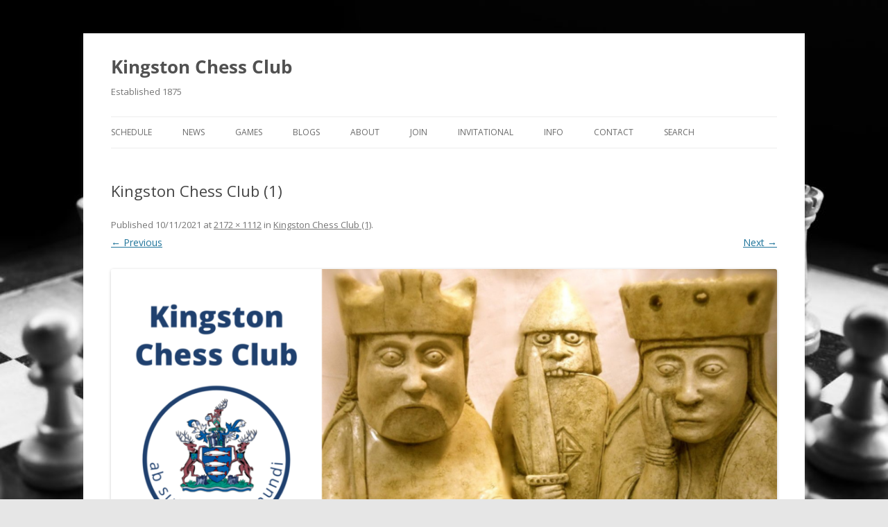

--- FILE ---
content_type: text/html; charset=UTF-8
request_url: https://kingstonchess.com/kingston-chess-club-1/
body_size: 13658
content:
<!DOCTYPE html>
<html lang="en-GB">
<head>
<meta charset="UTF-8" />
<meta name="viewport" content="width=device-width, initial-scale=1.0" />
<title>Kingston Chess Club (1) | Kingston Chess Club</title>
<link rel="profile" href="https://gmpg.org/xfn/11" />
<link rel="pingback" href="https://kingstonchess.com/xmlrpc.php">
<meta name='robots' content='max-image-preview:large' />
<link rel='dns-prefetch' href='//www.googletagmanager.com' />
<link rel='dns-prefetch' href='//fonts.googleapis.com' />
<link rel="alternate" type="application/rss+xml" title="Kingston Chess Club &raquo; Feed" href="https://kingstonchess.com/feed/" />
<link rel="alternate" type="application/rss+xml" title="Kingston Chess Club &raquo; Comments Feed" href="https://kingstonchess.com/comments/feed/" />
<link rel="alternate" type="text/calendar" title="Kingston Chess Club &raquo; iCal Feed" href="https://kingstonchess.com/events/?ical=1" />
<script type="text/javascript" id="wpp-js" src="https://kingstonchess.com/wp-content/plugins/wordpress-popular-posts/assets/js/wpp.min.js?ver=7.3.6" data-sampling="0" data-sampling-rate="100" data-api-url="https://kingstonchess.com/wp-json/wordpress-popular-posts" data-post-id="994" data-token="b19a75fc46" data-lang="0" data-debug="0"></script>
<link rel="alternate" type="application/rss+xml" title="Kingston Chess Club &raquo; Kingston Chess Club (1) Comments Feed" href="https://kingstonchess.com/feed/?attachment_id=994" />
<link rel="alternate" title="oEmbed (JSON)" type="application/json+oembed" href="https://kingstonchess.com/wp-json/oembed/1.0/embed?url=https%3A%2F%2Fkingstonchess.com%2Fkingston-chess-club-1%2F" />
<link rel="alternate" title="oEmbed (XML)" type="text/xml+oembed" href="https://kingstonchess.com/wp-json/oembed/1.0/embed?url=https%3A%2F%2Fkingstonchess.com%2Fkingston-chess-club-1%2F&#038;format=xml" />
<style id='wp-img-auto-sizes-contain-inline-css' type='text/css'>
img:is([sizes=auto i],[sizes^="auto," i]){contain-intrinsic-size:3000px 1500px}
/*# sourceURL=wp-img-auto-sizes-contain-inline-css */
</style>
<style id='wp-emoji-styles-inline-css' type='text/css'>

	img.wp-smiley, img.emoji {
		display: inline !important;
		border: none !important;
		box-shadow: none !important;
		height: 1em !important;
		width: 1em !important;
		margin: 0 0.07em !important;
		vertical-align: -0.1em !important;
		background: none !important;
		padding: 0 !important;
	}
/*# sourceURL=wp-emoji-styles-inline-css */
</style>
<link rel='stylesheet' id='wp-block-library-css' href='https://kingstonchess.com/wp-includes/css/dist/block-library/style.min.css?ver=6.9' type='text/css' media='all' />
<style id='wp-block-library-theme-inline-css' type='text/css'>
.wp-block-audio :where(figcaption){color:#555;font-size:13px;text-align:center}.is-dark-theme .wp-block-audio :where(figcaption){color:#ffffffa6}.wp-block-audio{margin:0 0 1em}.wp-block-code{border:1px solid #ccc;border-radius:4px;font-family:Menlo,Consolas,monaco,monospace;padding:.8em 1em}.wp-block-embed :where(figcaption){color:#555;font-size:13px;text-align:center}.is-dark-theme .wp-block-embed :where(figcaption){color:#ffffffa6}.wp-block-embed{margin:0 0 1em}.blocks-gallery-caption{color:#555;font-size:13px;text-align:center}.is-dark-theme .blocks-gallery-caption{color:#ffffffa6}:root :where(.wp-block-image figcaption){color:#555;font-size:13px;text-align:center}.is-dark-theme :root :where(.wp-block-image figcaption){color:#ffffffa6}.wp-block-image{margin:0 0 1em}.wp-block-pullquote{border-bottom:4px solid;border-top:4px solid;color:currentColor;margin-bottom:1.75em}.wp-block-pullquote :where(cite),.wp-block-pullquote :where(footer),.wp-block-pullquote__citation{color:currentColor;font-size:.8125em;font-style:normal;text-transform:uppercase}.wp-block-quote{border-left:.25em solid;margin:0 0 1.75em;padding-left:1em}.wp-block-quote cite,.wp-block-quote footer{color:currentColor;font-size:.8125em;font-style:normal;position:relative}.wp-block-quote:where(.has-text-align-right){border-left:none;border-right:.25em solid;padding-left:0;padding-right:1em}.wp-block-quote:where(.has-text-align-center){border:none;padding-left:0}.wp-block-quote.is-large,.wp-block-quote.is-style-large,.wp-block-quote:where(.is-style-plain){border:none}.wp-block-search .wp-block-search__label{font-weight:700}.wp-block-search__button{border:1px solid #ccc;padding:.375em .625em}:where(.wp-block-group.has-background){padding:1.25em 2.375em}.wp-block-separator.has-css-opacity{opacity:.4}.wp-block-separator{border:none;border-bottom:2px solid;margin-left:auto;margin-right:auto}.wp-block-separator.has-alpha-channel-opacity{opacity:1}.wp-block-separator:not(.is-style-wide):not(.is-style-dots){width:100px}.wp-block-separator.has-background:not(.is-style-dots){border-bottom:none;height:1px}.wp-block-separator.has-background:not(.is-style-wide):not(.is-style-dots){height:2px}.wp-block-table{margin:0 0 1em}.wp-block-table td,.wp-block-table th{word-break:normal}.wp-block-table :where(figcaption){color:#555;font-size:13px;text-align:center}.is-dark-theme .wp-block-table :where(figcaption){color:#ffffffa6}.wp-block-video :where(figcaption){color:#555;font-size:13px;text-align:center}.is-dark-theme .wp-block-video :where(figcaption){color:#ffffffa6}.wp-block-video{margin:0 0 1em}:root :where(.wp-block-template-part.has-background){margin-bottom:0;margin-top:0;padding:1.25em 2.375em}
/*# sourceURL=/wp-includes/css/dist/block-library/theme.min.css */
</style>
<style id='classic-theme-styles-inline-css' type='text/css'>
/*! This file is auto-generated */
.wp-block-button__link{color:#fff;background-color:#32373c;border-radius:9999px;box-shadow:none;text-decoration:none;padding:calc(.667em + 2px) calc(1.333em + 2px);font-size:1.125em}.wp-block-file__button{background:#32373c;color:#fff;text-decoration:none}
/*# sourceURL=/wp-includes/css/classic-themes.min.css */
</style>
<style id='pdfemb-pdf-embedder-viewer-style-inline-css' type='text/css'>
.wp-block-pdfemb-pdf-embedder-viewer{max-width:none}

/*# sourceURL=https://kingstonchess.com/wp-content/plugins/pdf-embedder/block/build/style-index.css */
</style>
<link rel='stylesheet' id='mpp_gutenberg-css' href='https://kingstonchess.com/wp-content/plugins/metronet-profile-picture/dist/blocks.style.build.css?ver=2.6.3' type='text/css' media='all' />
<style id='global-styles-inline-css' type='text/css'>
:root{--wp--preset--aspect-ratio--square: 1;--wp--preset--aspect-ratio--4-3: 4/3;--wp--preset--aspect-ratio--3-4: 3/4;--wp--preset--aspect-ratio--3-2: 3/2;--wp--preset--aspect-ratio--2-3: 2/3;--wp--preset--aspect-ratio--16-9: 16/9;--wp--preset--aspect-ratio--9-16: 9/16;--wp--preset--color--black: #000000;--wp--preset--color--cyan-bluish-gray: #abb8c3;--wp--preset--color--white: #fff;--wp--preset--color--pale-pink: #f78da7;--wp--preset--color--vivid-red: #cf2e2e;--wp--preset--color--luminous-vivid-orange: #ff6900;--wp--preset--color--luminous-vivid-amber: #fcb900;--wp--preset--color--light-green-cyan: #7bdcb5;--wp--preset--color--vivid-green-cyan: #00d084;--wp--preset--color--pale-cyan-blue: #8ed1fc;--wp--preset--color--vivid-cyan-blue: #0693e3;--wp--preset--color--vivid-purple: #9b51e0;--wp--preset--color--blue: #21759b;--wp--preset--color--dark-gray: #444;--wp--preset--color--medium-gray: #9f9f9f;--wp--preset--color--light-gray: #e6e6e6;--wp--preset--gradient--vivid-cyan-blue-to-vivid-purple: linear-gradient(135deg,rgb(6,147,227) 0%,rgb(155,81,224) 100%);--wp--preset--gradient--light-green-cyan-to-vivid-green-cyan: linear-gradient(135deg,rgb(122,220,180) 0%,rgb(0,208,130) 100%);--wp--preset--gradient--luminous-vivid-amber-to-luminous-vivid-orange: linear-gradient(135deg,rgb(252,185,0) 0%,rgb(255,105,0) 100%);--wp--preset--gradient--luminous-vivid-orange-to-vivid-red: linear-gradient(135deg,rgb(255,105,0) 0%,rgb(207,46,46) 100%);--wp--preset--gradient--very-light-gray-to-cyan-bluish-gray: linear-gradient(135deg,rgb(238,238,238) 0%,rgb(169,184,195) 100%);--wp--preset--gradient--cool-to-warm-spectrum: linear-gradient(135deg,rgb(74,234,220) 0%,rgb(151,120,209) 20%,rgb(207,42,186) 40%,rgb(238,44,130) 60%,rgb(251,105,98) 80%,rgb(254,248,76) 100%);--wp--preset--gradient--blush-light-purple: linear-gradient(135deg,rgb(255,206,236) 0%,rgb(152,150,240) 100%);--wp--preset--gradient--blush-bordeaux: linear-gradient(135deg,rgb(254,205,165) 0%,rgb(254,45,45) 50%,rgb(107,0,62) 100%);--wp--preset--gradient--luminous-dusk: linear-gradient(135deg,rgb(255,203,112) 0%,rgb(199,81,192) 50%,rgb(65,88,208) 100%);--wp--preset--gradient--pale-ocean: linear-gradient(135deg,rgb(255,245,203) 0%,rgb(182,227,212) 50%,rgb(51,167,181) 100%);--wp--preset--gradient--electric-grass: linear-gradient(135deg,rgb(202,248,128) 0%,rgb(113,206,126) 100%);--wp--preset--gradient--midnight: linear-gradient(135deg,rgb(2,3,129) 0%,rgb(40,116,252) 100%);--wp--preset--font-size--small: 13px;--wp--preset--font-size--medium: 20px;--wp--preset--font-size--large: 36px;--wp--preset--font-size--x-large: 42px;--wp--preset--spacing--20: 0.44rem;--wp--preset--spacing--30: 0.67rem;--wp--preset--spacing--40: 1rem;--wp--preset--spacing--50: 1.5rem;--wp--preset--spacing--60: 2.25rem;--wp--preset--spacing--70: 3.38rem;--wp--preset--spacing--80: 5.06rem;--wp--preset--shadow--natural: 6px 6px 9px rgba(0, 0, 0, 0.2);--wp--preset--shadow--deep: 12px 12px 50px rgba(0, 0, 0, 0.4);--wp--preset--shadow--sharp: 6px 6px 0px rgba(0, 0, 0, 0.2);--wp--preset--shadow--outlined: 6px 6px 0px -3px rgb(255, 255, 255), 6px 6px rgb(0, 0, 0);--wp--preset--shadow--crisp: 6px 6px 0px rgb(0, 0, 0);}:where(.is-layout-flex){gap: 0.5em;}:where(.is-layout-grid){gap: 0.5em;}body .is-layout-flex{display: flex;}.is-layout-flex{flex-wrap: wrap;align-items: center;}.is-layout-flex > :is(*, div){margin: 0;}body .is-layout-grid{display: grid;}.is-layout-grid > :is(*, div){margin: 0;}:where(.wp-block-columns.is-layout-flex){gap: 2em;}:where(.wp-block-columns.is-layout-grid){gap: 2em;}:where(.wp-block-post-template.is-layout-flex){gap: 1.25em;}:where(.wp-block-post-template.is-layout-grid){gap: 1.25em;}.has-black-color{color: var(--wp--preset--color--black) !important;}.has-cyan-bluish-gray-color{color: var(--wp--preset--color--cyan-bluish-gray) !important;}.has-white-color{color: var(--wp--preset--color--white) !important;}.has-pale-pink-color{color: var(--wp--preset--color--pale-pink) !important;}.has-vivid-red-color{color: var(--wp--preset--color--vivid-red) !important;}.has-luminous-vivid-orange-color{color: var(--wp--preset--color--luminous-vivid-orange) !important;}.has-luminous-vivid-amber-color{color: var(--wp--preset--color--luminous-vivid-amber) !important;}.has-light-green-cyan-color{color: var(--wp--preset--color--light-green-cyan) !important;}.has-vivid-green-cyan-color{color: var(--wp--preset--color--vivid-green-cyan) !important;}.has-pale-cyan-blue-color{color: var(--wp--preset--color--pale-cyan-blue) !important;}.has-vivid-cyan-blue-color{color: var(--wp--preset--color--vivid-cyan-blue) !important;}.has-vivid-purple-color{color: var(--wp--preset--color--vivid-purple) !important;}.has-black-background-color{background-color: var(--wp--preset--color--black) !important;}.has-cyan-bluish-gray-background-color{background-color: var(--wp--preset--color--cyan-bluish-gray) !important;}.has-white-background-color{background-color: var(--wp--preset--color--white) !important;}.has-pale-pink-background-color{background-color: var(--wp--preset--color--pale-pink) !important;}.has-vivid-red-background-color{background-color: var(--wp--preset--color--vivid-red) !important;}.has-luminous-vivid-orange-background-color{background-color: var(--wp--preset--color--luminous-vivid-orange) !important;}.has-luminous-vivid-amber-background-color{background-color: var(--wp--preset--color--luminous-vivid-amber) !important;}.has-light-green-cyan-background-color{background-color: var(--wp--preset--color--light-green-cyan) !important;}.has-vivid-green-cyan-background-color{background-color: var(--wp--preset--color--vivid-green-cyan) !important;}.has-pale-cyan-blue-background-color{background-color: var(--wp--preset--color--pale-cyan-blue) !important;}.has-vivid-cyan-blue-background-color{background-color: var(--wp--preset--color--vivid-cyan-blue) !important;}.has-vivid-purple-background-color{background-color: var(--wp--preset--color--vivid-purple) !important;}.has-black-border-color{border-color: var(--wp--preset--color--black) !important;}.has-cyan-bluish-gray-border-color{border-color: var(--wp--preset--color--cyan-bluish-gray) !important;}.has-white-border-color{border-color: var(--wp--preset--color--white) !important;}.has-pale-pink-border-color{border-color: var(--wp--preset--color--pale-pink) !important;}.has-vivid-red-border-color{border-color: var(--wp--preset--color--vivid-red) !important;}.has-luminous-vivid-orange-border-color{border-color: var(--wp--preset--color--luminous-vivid-orange) !important;}.has-luminous-vivid-amber-border-color{border-color: var(--wp--preset--color--luminous-vivid-amber) !important;}.has-light-green-cyan-border-color{border-color: var(--wp--preset--color--light-green-cyan) !important;}.has-vivid-green-cyan-border-color{border-color: var(--wp--preset--color--vivid-green-cyan) !important;}.has-pale-cyan-blue-border-color{border-color: var(--wp--preset--color--pale-cyan-blue) !important;}.has-vivid-cyan-blue-border-color{border-color: var(--wp--preset--color--vivid-cyan-blue) !important;}.has-vivid-purple-border-color{border-color: var(--wp--preset--color--vivid-purple) !important;}.has-vivid-cyan-blue-to-vivid-purple-gradient-background{background: var(--wp--preset--gradient--vivid-cyan-blue-to-vivid-purple) !important;}.has-light-green-cyan-to-vivid-green-cyan-gradient-background{background: var(--wp--preset--gradient--light-green-cyan-to-vivid-green-cyan) !important;}.has-luminous-vivid-amber-to-luminous-vivid-orange-gradient-background{background: var(--wp--preset--gradient--luminous-vivid-amber-to-luminous-vivid-orange) !important;}.has-luminous-vivid-orange-to-vivid-red-gradient-background{background: var(--wp--preset--gradient--luminous-vivid-orange-to-vivid-red) !important;}.has-very-light-gray-to-cyan-bluish-gray-gradient-background{background: var(--wp--preset--gradient--very-light-gray-to-cyan-bluish-gray) !important;}.has-cool-to-warm-spectrum-gradient-background{background: var(--wp--preset--gradient--cool-to-warm-spectrum) !important;}.has-blush-light-purple-gradient-background{background: var(--wp--preset--gradient--blush-light-purple) !important;}.has-blush-bordeaux-gradient-background{background: var(--wp--preset--gradient--blush-bordeaux) !important;}.has-luminous-dusk-gradient-background{background: var(--wp--preset--gradient--luminous-dusk) !important;}.has-pale-ocean-gradient-background{background: var(--wp--preset--gradient--pale-ocean) !important;}.has-electric-grass-gradient-background{background: var(--wp--preset--gradient--electric-grass) !important;}.has-midnight-gradient-background{background: var(--wp--preset--gradient--midnight) !important;}.has-small-font-size{font-size: var(--wp--preset--font-size--small) !important;}.has-medium-font-size{font-size: var(--wp--preset--font-size--medium) !important;}.has-large-font-size{font-size: var(--wp--preset--font-size--large) !important;}.has-x-large-font-size{font-size: var(--wp--preset--font-size--x-large) !important;}
:where(.wp-block-post-template.is-layout-flex){gap: 1.25em;}:where(.wp-block-post-template.is-layout-grid){gap: 1.25em;}
:where(.wp-block-term-template.is-layout-flex){gap: 1.25em;}:where(.wp-block-term-template.is-layout-grid){gap: 1.25em;}
:where(.wp-block-columns.is-layout-flex){gap: 2em;}:where(.wp-block-columns.is-layout-grid){gap: 2em;}
:root :where(.wp-block-pullquote){font-size: 1.5em;line-height: 1.6;}
/*# sourceURL=global-styles-inline-css */
</style>
<link rel='stylesheet' id='english-chess-data-css' href='https://kingstonchess.com/wp-content/plugins/english-chess-data/public/css/echd-league-data-public.css?ver=1.0.3' type='text/css' media='all' />
<link rel='stylesheet' id='tribe-events-v2-single-skeleton-css' href='https://kingstonchess.com/wp-content/plugins/the-events-calendar/build/css/tribe-events-single-skeleton.css?ver=6.15.13' type='text/css' media='all' />
<link rel='stylesheet' id='tribe-events-v2-single-skeleton-full-css' href='https://kingstonchess.com/wp-content/plugins/the-events-calendar/build/css/tribe-events-single-full.css?ver=6.15.13' type='text/css' media='all' />
<link rel='stylesheet' id='tec-events-elementor-widgets-base-styles-css' href='https://kingstonchess.com/wp-content/plugins/the-events-calendar/build/css/integrations/plugins/elementor/widgets/widget-base.css?ver=6.15.13' type='text/css' media='all' />
<link rel='stylesheet' id='wordpress-popular-posts-css-css' href='https://kingstonchess.com/wp-content/plugins/wordpress-popular-posts/assets/css/wpp.css?ver=7.3.6' type='text/css' media='all' />
<link rel='stylesheet' id='twentytwelve-fonts-css' href='https://kingstonchess.com/wp-content/themes/twentytwelve/fonts/font-open-sans.css?ver=20230328' type='text/css' media='all' />
<link rel='stylesheet' id='twentytwelve-style-css' href='https://kingstonchess.com/wp-content/themes/twentytwelve/style.css?ver=20251202' type='text/css' media='all' />
<link rel='stylesheet' id='twentytwelve-block-style-css' href='https://kingstonchess.com/wp-content/themes/twentytwelve/css/blocks.css?ver=20251031' type='text/css' media='all' />
<link rel='stylesheet' id='recent-posts-widget-with-thumbnails-public-style-css' href='https://kingstonchess.com/wp-content/plugins/recent-posts-widget-with-thumbnails/public.css?ver=7.1.1' type='text/css' media='all' />
<link rel='stylesheet' id='tablepress-default-css' href='https://kingstonchess.com/wp-content/tablepress-combined.min.css?ver=22' type='text/css' media='all' />
<link rel='stylesheet' id='mm-compiled-options-mobmenu-css' href='https://kingstonchess.com/wp-content/uploads/dynamic-mobmenu.css?ver=2.8.8-429' type='text/css' media='all' />
<link rel='stylesheet' id='mm-google-webfont-open-sans-css' href='//fonts.googleapis.com/css?family=Open+Sans%3Ainherit%2C100%2C400&#038;subset=latin%2Clatin-ext&#038;ver=6.9' type='text/css' media='all' />
<link rel='stylesheet' id='cssmobmenu-icons-css' href='https://kingstonchess.com/wp-content/plugins/mobile-menu/includes/css/mobmenu-icons.css?ver=6.9' type='text/css' media='all' />
<link rel='stylesheet' id='cssmobmenu-css' href='https://kingstonchess.com/wp-content/plugins/mobile-menu/includes/css/mobmenu.css?ver=2.8.8' type='text/css' media='all' />
<script type="text/javascript" src="https://kingstonchess.com/wp-includes/js/jquery/jquery.min.js?ver=3.7.1" id="jquery-core-js"></script>
<script type="text/javascript" src="https://kingstonchess.com/wp-includes/js/jquery/jquery-migrate.min.js?ver=3.4.1" id="jquery-migrate-js"></script>
<script type="text/javascript" src="https://kingstonchess.com/wp-content/themes/twentytwelve/js/navigation.js?ver=20250303" id="twentytwelve-navigation-js" defer="defer" data-wp-strategy="defer"></script>

<!-- Google tag (gtag.js) snippet added by Site Kit -->
<!-- Google Analytics snippet added by Site Kit -->
<script type="text/javascript" src="https://www.googletagmanager.com/gtag/js?id=GT-KDD8BMSR" id="google_gtagjs-js" async></script>
<script type="text/javascript" id="google_gtagjs-js-after">
/* <![CDATA[ */
window.dataLayer = window.dataLayer || [];function gtag(){dataLayer.push(arguments);}
gtag("set","linker",{"domains":["kingstonchess.com"]});
gtag("js", new Date());
gtag("set", "developer_id.dZTNiMT", true);
gtag("config", "GT-KDD8BMSR", {"googlesitekit_post_type":"attachment"});
//# sourceURL=google_gtagjs-js-after
/* ]]> */
</script>
<script type="text/javascript" src="https://kingstonchess.com/wp-content/plugins/mobile-menu/includes/js/mobmenu.js?ver=2.8.8" id="mobmenujs-js"></script>
<link rel="https://api.w.org/" href="https://kingstonchess.com/wp-json/" /><link rel="alternate" title="JSON" type="application/json" href="https://kingstonchess.com/wp-json/wp/v2/media/994" /><link rel="EditURI" type="application/rsd+xml" title="RSD" href="https://kingstonchess.com/xmlrpc.php?rsd" />
<meta name="generator" content="WordPress 6.9" />
<link rel="canonical" href="https://kingstonchess.com/kingston-chess-club-1/" />
<link rel='shortlink' href='https://kingstonchess.com/?p=994' />
<meta name="generator" content="Site Kit by Google 1.170.0" /><meta name="tec-api-version" content="v1"><meta name="tec-api-origin" content="https://kingstonchess.com"><link rel="alternate" href="https://kingstonchess.com/wp-json/tribe/events/v1/" />            <style id="wpp-loading-animation-styles">@-webkit-keyframes bgslide{from{background-position-x:0}to{background-position-x:-200%}}@keyframes bgslide{from{background-position-x:0}to{background-position-x:-200%}}.wpp-widget-block-placeholder,.wpp-shortcode-placeholder{margin:0 auto;width:60px;height:3px;background:#dd3737;background:linear-gradient(90deg,#dd3737 0%,#571313 10%,#dd3737 100%);background-size:200% auto;border-radius:3px;-webkit-animation:bgslide 1s infinite linear;animation:bgslide 1s infinite linear}</style>
            
<!-- Google AdSense meta tags added by Site Kit -->
<meta name="google-adsense-platform-account" content="ca-host-pub-2644536267352236">
<meta name="google-adsense-platform-domain" content="sitekit.withgoogle.com">
<!-- End Google AdSense meta tags added by Site Kit -->
<meta name="generator" content="Elementor 3.34.3; features: e_font_icon_svg, additional_custom_breakpoints; settings: css_print_method-internal, google_font-enabled, font_display-swap">
			<style>
				.e-con.e-parent:nth-of-type(n+4):not(.e-lazyloaded):not(.e-no-lazyload),
				.e-con.e-parent:nth-of-type(n+4):not(.e-lazyloaded):not(.e-no-lazyload) * {
					background-image: none !important;
				}
				@media screen and (max-height: 1024px) {
					.e-con.e-parent:nth-of-type(n+3):not(.e-lazyloaded):not(.e-no-lazyload),
					.e-con.e-parent:nth-of-type(n+3):not(.e-lazyloaded):not(.e-no-lazyload) * {
						background-image: none !important;
					}
				}
				@media screen and (max-height: 640px) {
					.e-con.e-parent:nth-of-type(n+2):not(.e-lazyloaded):not(.e-no-lazyload),
					.e-con.e-parent:nth-of-type(n+2):not(.e-lazyloaded):not(.e-no-lazyload) * {
						background-image: none !important;
					}
				}
			</style>
			<style type="text/css" id="custom-background-css">
body.custom-background { background-image: url("https://kingstonchess.com/wp-content/uploads/2023/04/felix-mittermeier-nAjil1z3eLk-unsplash-1024x683-1.jpg"); background-position: left top; background-size: cover; background-repeat: no-repeat; background-attachment: fixed; }
</style>
	
<!-- Jetpack Open Graph Tags -->
<meta property="og:type" content="article" />
<meta property="og:title" content="Kingston Chess Club (1)" />
<meta property="og:url" content="https://kingstonchess.com/kingston-chess-club-1/" />
<meta property="og:description" content="Visit the post for more." />
<meta property="article:published_time" content="2021-11-10T12:14:32+00:00" />
<meta property="article:modified_time" content="2021-11-10T12:14:32+00:00" />
<meta property="og:site_name" content="Kingston Chess Club" />
<meta property="og:image" content="https://kingstonchess.com/wp-content/uploads/2021/11/Kingston-Chess-Club-1.png" />
<meta property="og:image:alt" content="" />
<meta property="og:locale" content="en_GB" />
<meta name="twitter:text:title" content="Kingston Chess Club (1)" />
<meta name="twitter:image" content="https://kingstonchess.com/wp-content/uploads/2021/11/Kingston-Chess-Club-1.png?w=640" />
<meta name="twitter:card" content="summary_large_image" />
<meta name="twitter:description" content="Visit the post for more." />

<!-- End Jetpack Open Graph Tags -->
<link rel="icon" href="https://kingstonchess.com/wp-content/uploads/2023/06/cropped-LatinMotto-32x32.png" sizes="32x32" />
<link rel="icon" href="https://kingstonchess.com/wp-content/uploads/2023/06/cropped-LatinMotto-192x192.png" sizes="192x192" />
<link rel="apple-touch-icon" href="https://kingstonchess.com/wp-content/uploads/2023/06/cropped-LatinMotto-180x180.png" />
<meta name="msapplication-TileImage" content="https://kingstonchess.com/wp-content/uploads/2023/06/cropped-LatinMotto-270x270.png" />
		<style type="text/css" id="wp-custom-css">
			@media only screen and (min-width: 200px ) {
	body.category #primary { width: 85% }
	body.category #secondary { display:none; }
}


.category .entry-content, .category footer.entry-meta {
    display: 1;
}

.site-info {
	display:none
}		</style>
		<meta name="traceparent" content="00-9c41f800d9bff54b0000001769451043-9c41f800d9bff54b-01"></head>

<body class="attachment wp-singular attachment-template-default single single-attachment postid-994 attachmentid-994 attachment-png custom-background wp-embed-responsive wp-theme-twentytwelve tribe-no-js custom-font-enabled mob-menu-slideout-over elementor-default elementor-kit-7">
<div id="page" class="hfeed site">
	<a class="screen-reader-text skip-link" href="#content">Skip to content</a>
	<header id="masthead" class="site-header">
		<hgroup>
							<h1 class="site-title"><a href="https://kingstonchess.com/" rel="home" >Kingston Chess Club</a></h1>
								<h2 class="site-description">Established 1875</h2>
					</hgroup>

		<nav id="site-navigation" class="main-navigation">
			<button class="menu-toggle">Menu</button>
			<div class="menu-mobile-menu-container"><ul id="menu-mobile-menu" class="nav-menu"><li id="menu-item-19922" class="menu-item menu-item-type-custom menu-item-object-custom menu-item-19922"><a href="https://kingstonchess.com/events/">Schedule</a></li>
<li id="menu-item-11242" class="menu-item menu-item-type-custom menu-item-object-custom menu-item-has-children menu-item-11242"><a href="#">News</a>
<ul class="sub-menu">
	<li id="menu-item-11243" class="menu-item menu-item-type-post_type menu-item-object-page menu-item-11243"><a href="https://kingstonchess.com/recent-posts-2/">Recent Posts</a></li>
	<li id="menu-item-11244" class="menu-item menu-item-type-custom menu-item-object-custom menu-item-11244"><a href="/category/reports/">Match Reports</a></li>
	<li id="menu-item-16700" class="menu-item menu-item-type-post_type menu-item-object-page menu-item-16700"><a href="https://kingstonchess.com/match-reports/">Match Reports List</a></li>
	<li id="menu-item-15488" class="menu-item menu-item-type-post_type menu-item-object-page menu-item-15488"><a href="https://kingstonchess.com/kingston-chess-club-bulletin/">Bulletins</a></li>
	<li id="menu-item-11245" class="menu-item menu-item-type-custom menu-item-object-custom menu-item-11245"><a href="/category/events/">Events</a></li>
	<li id="menu-item-21054" class="menu-item menu-item-type-post_type menu-item-object-page menu-item-21054"><a href="https://kingstonchess.com/all-saints-blitz-winners/">All Saints Blitz winners</a></li>
</ul>
</li>
<li id="menu-item-11246" class="menu-item menu-item-type-custom menu-item-object-custom menu-item-has-children menu-item-11246"><a href="#">Games</a>
<ul class="sub-menu">
	<li id="menu-item-11247" class="menu-item menu-item-type-custom menu-item-object-custom menu-item-11247"><a href="/category/games">Annotated</a></li>
	<li id="menu-item-11248" class="menu-item menu-item-type-post_type menu-item-object-page menu-item-11248"><a href="https://kingstonchess.com/index-of-games/">Chronological</a></li>
	<li id="menu-item-17810" class="menu-item menu-item-type-post_type menu-item-object-page menu-item-17810"><a href="https://kingstonchess.com/find-the-move/">Find the Move</a></li>
	<li id="menu-item-16702" class="menu-item menu-item-type-custom menu-item-object-custom menu-item-has-children menu-item-16702"><a href="#">Game Collections</a>
	<ul class="sub-menu">
		<li id="menu-item-16701" class="menu-item menu-item-type-post_type menu-item-object-page menu-item-16701"><a href="https://kingstonchess.com/chris-clegg-collection/">CRA Clegg Collection</a></li>
		<li id="menu-item-21963" class="menu-item menu-item-type-post_type menu-item-object-page menu-item-21963"><a href="https://kingstonchess.com/the-games-of-ken-inwood/">KFH Inwood Collection</a></li>
		<li id="menu-item-14000" class="menu-item menu-item-type-post_type menu-item-object-page menu-item-14000"><a href="https://kingstonchess.com/the-games-of-reginald-pryce-michell/">RP Michell Collection</a></li>
	</ul>
</li>
</ul>
</li>
<li id="menu-item-11249" class="menu-item menu-item-type-custom menu-item-object-custom menu-item-has-children menu-item-11249"><a href="#">Blogs</a>
<ul class="sub-menu">
	<li id="menu-item-16703" class="menu-item menu-item-type-custom menu-item-object-custom menu-item-16703"><a href="/category/blog/">Latest Blog articles</a></li>
	<li id="menu-item-16704" class="menu-item menu-item-type-post_type menu-item-object-page menu-item-16704"><a href="https://kingstonchess.com/blog-list/">Blog list</a></li>
</ul>
</li>
<li id="menu-item-11234" class="menu-item menu-item-type-custom menu-item-object-custom menu-item-has-children menu-item-11234"><a href="#">About</a>
<ul class="sub-menu">
	<li id="menu-item-11235" class="menu-item menu-item-type-post_type menu-item-object-page menu-item-11235"><a href="https://kingstonchess.com/about/">Overview</a></li>
	<li id="menu-item-11236" class="menu-item menu-item-type-post_type menu-item-object-page menu-item-11236"><a href="https://kingstonchess.com/club-people/">Club People</a></li>
	<li id="menu-item-21757" class="menu-item menu-item-type-custom menu-item-object-custom menu-item-has-children menu-item-21757"><a href="#">Ratings</a>
	<ul class="sub-menu">
		<li id="menu-item-11261" class="menu-item menu-item-type-custom menu-item-object-custom menu-item-11261"><a href="https://rating.englishchess.org.uk/players/list?club_code=7088">Kingston ECF Ratings</a></li>
		<li id="menu-item-21758" class="menu-item menu-item-type-custom menu-item-object-custom menu-item-21758"><a href="https://www.scca.co.uk/comps/squads_index.html">Kingston Surrey Ratings</a></li>
		<li id="menu-item-21759" class="menu-item menu-item-type-custom menu-item-object-custom menu-item-21759"><a href="https://lms.englishchess.org.uk/lms/club/1954/players">Kingston Thames Valley ratings</a></li>
		<li id="menu-item-11262" class="menu-item menu-item-type-custom menu-item-object-custom menu-item-11262"><a href="https://rating.englishchess.org.uk/players/top-players">Top Players in England</a></li>
	</ul>
</li>
	<li id="menu-item-21761" class="menu-item menu-item-type-custom menu-item-object-custom menu-item-has-children menu-item-21761"><a href="#">History</a>
	<ul class="sub-menu">
		<li id="menu-item-11238" class="menu-item menu-item-type-post_type menu-item-object-page menu-item-11238"><a href="https://kingstonchess.com/club-history-2/">Club History</a></li>
		<li id="menu-item-11239" class="menu-item menu-item-type-post_type menu-item-object-page menu-item-11239"><a href="https://kingstonchess.com/roll-of-honour/">Roll of Honour</a></li>
		<li id="menu-item-11240" class="menu-item menu-item-type-post_type menu-item-object-page menu-item-11240"><a href="https://kingstonchess.com/club-archives/">Club Archives</a></li>
		<li id="menu-item-11241" class="menu-item menu-item-type-post_type menu-item-object-page menu-item-11241"><a href="https://kingstonchess.com/club-photo-archive/">Club Photo Archive</a></li>
	</ul>
</li>
</ul>
</li>
<li id="menu-item-21760" class="menu-item menu-item-type-custom menu-item-object-custom menu-item-has-children menu-item-21760"><a href="#">Join</a>
<ul class="sub-menu">
	<li id="menu-item-11237" class="menu-item menu-item-type-post_type menu-item-object-page menu-item-11237"><a href="https://kingstonchess.com/membership/">Membership</a></li>
	<li id="menu-item-19199" class="menu-item menu-item-type-post_type menu-item-object-page menu-item-19199"><a href="https://kingstonchess.com/club-documents/">Club Documents</a></li>
</ul>
</li>
<li id="menu-item-11254" class="menu-item menu-item-type-custom menu-item-object-custom menu-item-has-children menu-item-11254"><a href="#">Invitational</a>
<ul class="sub-menu">
	<li id="menu-item-11255" class="menu-item menu-item-type-post_type menu-item-object-page menu-item-11255"><a href="https://kingstonchess.com/kingston-invitational/">Kingston Invitational</a></li>
	<li id="menu-item-18196" class="menu-item menu-item-type-post_type menu-item-object-page menu-item-18196"><a href="https://kingstonchess.com/kingston-invitational/fourth-kingston-invitational-12-16-august-2025/">4th Invitational 2025</a></li>
	<li id="menu-item-13533" class="menu-item menu-item-type-custom menu-item-object-custom menu-item-13533"><a href="https://kingstonchess.com/third-kingston-invitational-2024/">3rd Invitational 2024</a></li>
	<li id="menu-item-11256" class="menu-item menu-item-type-post_type menu-item-object-page menu-item-11256"><a href="https://kingstonchess.com/second-kingston-invitational/">2nd Invitational 2023</a></li>
	<li id="menu-item-11257" class="menu-item menu-item-type-post_type menu-item-object-page menu-item-11257"><a href="https://kingstonchess.com/first-kingston-invitational/">1st Invitational 2022</a></li>
</ul>
</li>
<li id="menu-item-11258" class="menu-item menu-item-type-custom menu-item-object-custom menu-item-has-children menu-item-11258"><a href="#">Info</a>
<ul class="sub-menu">
	<li id="menu-item-18010" class="menu-item menu-item-type-post_type menu-item-object-page menu-item-18010"><a href="https://kingstonchess.com/kingston-rated-matches/">Thames Valley League</a></li>
	<li id="menu-item-11260" class="menu-item menu-item-type-post_type menu-item-object-page menu-item-11260"><a href="https://kingstonchess.com/surrey-chess-clubs/">Surrey Chess Clubs map</a></li>
	<li id="menu-item-11259" class="menu-item menu-item-type-post_type menu-item-object-page menu-item-11259"><a href="https://kingstonchess.com/links/">Organisations</a></li>
	<li id="menu-item-11889" class="menu-item menu-item-type-post_type menu-item-object-page menu-item-11889"><a href="https://kingstonchess.com/setting-the-game-timer/">Setting the DGT2010 Game Timer</a></li>
</ul>
</li>
<li id="menu-item-11265" class="menu-item menu-item-type-custom menu-item-object-custom menu-item-has-children menu-item-11265"><a href="#">Contact</a>
<ul class="sub-menu">
	<li id="menu-item-11263" class="menu-item menu-item-type-post_type menu-item-object-page menu-item-11263"><a href="https://kingstonchess.com/find-us/">Find Us</a></li>
	<li id="menu-item-11264" class="menu-item menu-item-type-post_type menu-item-object-page menu-item-11264"><a href="https://kingstonchess.com/contact-us/">Email Us</a></li>
</ul>
</li>
<li id="menu-item-11266" class="menu-item menu-item-type-custom menu-item-object-custom menu-item-has-children menu-item-11266"><a href="#">Search</a>
<ul class="sub-menu">
	<li id="menu-item-11267" class="menu-item menu-item-type-post_type menu-item-object-page menu-item-11267"><a href="https://kingstonchess.com/search/">Search by Word</a></li>
	<li id="menu-item-11268" class="menu-item menu-item-type-post_type menu-item-object-page menu-item-11268"><a href="https://kingstonchess.com/archive-of-posts/">Search by Month</a></li>
	<li id="menu-item-11269" class="menu-item menu-item-type-post_type menu-item-object-page menu-item-11269"><a href="https://kingstonchess.com/archive-by-date/">Search by Date</a></li>
	<li id="menu-item-11252" class="menu-item menu-item-type-post_type menu-item-object-page menu-item-11252"><a href="https://kingstonchess.com/calendar-events/">Results archive</a></li>
</ul>
</li>
</ul></div>		</nav><!-- #site-navigation -->

			</header><!-- #masthead -->

	<div id="main" class="wrapper">

	<div id="primary" class="site-content">
		<div id="content" role="main">

		
				<article id="post-994" class="image-attachment post-994 attachment type-attachment status-inherit hentry">
					<header class="entry-header">
						<h1 class="entry-title">Kingston Chess Club (1)</h1>

						<footer class="entry-meta">
							<span class="meta-prep meta-prep-entry-date">Published </span> <span class="entry-date"><time class="entry-date" datetime="2021-11-10T12:14:32+00:00">10/11/2021</time></span> at <a href="https://kingstonchess.com/wp-content/uploads/2021/11/Kingston-Chess-Club-1.png" title="Link to full-size image">2172 &times; 1112</a> in <a href="https://kingstonchess.com/kingston-chess-club-1/" title="Go to Kingston Chess Club (1)" rel="gallery">Kingston Chess Club (1)</a>.													</footer><!-- .entry-meta -->

						<nav id="image-navigation" class="navigation">
							<span class="previous-image"><a href='https://kingstonchess.com/john-chessscholar-round-thumbnail/'>&larr; Previous</a></span>
							<span class="next-image"><a href='https://kingstonchess.com/kingstons-booming-chess-club-financial-times-1/'>Next &rarr;</a></span>
						</nav><!-- #image-navigation -->
					</header><!-- .entry-header -->

					<div class="entry-content">

						<div class="entry-attachment">
							<div class="attachment">
											<a href="https://kingstonchess.com/kingstons-booming-chess-club-financial-times-1/" title="Kingston Chess Club (1)" rel="attachment">
									<img fetchpriority="high" width="960" height="491" src="https://kingstonchess.com/wp-content/uploads/2021/11/Kingston-Chess-Club-1.png" class="attachment-960x960 size-960x960" alt="" decoding="async" srcset="https://kingstonchess.com/wp-content/uploads/2021/11/Kingston-Chess-Club-1.png 2172w, https://kingstonchess.com/wp-content/uploads/2021/11/Kingston-Chess-Club-1-300x154.png 300w, https://kingstonchess.com/wp-content/uploads/2021/11/Kingston-Chess-Club-1-1024x524.png 1024w, https://kingstonchess.com/wp-content/uploads/2021/11/Kingston-Chess-Club-1-768x393.png 768w, https://kingstonchess.com/wp-content/uploads/2021/11/Kingston-Chess-Club-1-1536x786.png 1536w, https://kingstonchess.com/wp-content/uploads/2021/11/Kingston-Chess-Club-1-2048x1049.png 2048w, https://kingstonchess.com/wp-content/uploads/2021/11/Kingston-Chess-Club-1-624x319.png 624w" sizes="(max-width: 960px) 100vw, 960px" />								</a>

															</div><!-- .attachment -->

						</div><!-- .entry-attachment -->

						<div class="entry-description">
																				</div><!-- .entry-description -->

					</div><!-- .entry-content -->

				</article><!-- #post -->

				
<div id="comments" class="comments-area">

	
	
		<div id="respond" class="comment-respond">
		<h3 id="reply-title" class="comment-reply-title">Leave a Reply <small><a rel="nofollow" id="cancel-comment-reply-link" href="/kingston-chess-club-1/#respond" style="display:none;">Cancel reply</a></small></h3><p class="must-log-in">You must be <a href="https://kingstonchess.com/wp-login.php?redirect_to=https%3A%2F%2Fkingstonchess.com%2Fkingston-chess-club-1%2F">logged in</a> to post a comment.</p>	</div><!-- #respond -->
	
</div><!-- #comments .comments-area -->

			
		</div><!-- #content -->
	</div><!-- #primary -->

	</div><!-- #main .wrapper -->
	<footer id="colophon" role="contentinfo">
		<div class="site-info">
						<a class="privacy-policy-link" href="https://kingstonchess.com/privacy-policy/" rel="privacy-policy">Privacy Policy</a><span role="separator" aria-hidden="true"></span>			<a href="https://wordpress.org/" class="imprint" title="Semantic Personal Publishing Platform">
				Proudly powered by WordPress			</a>
		</div><!-- .site-info -->
	</footer><!-- #colophon -->
</div><!-- #page -->

<script type="speculationrules">
{"prefetch":[{"source":"document","where":{"and":[{"href_matches":"/*"},{"not":{"href_matches":["/wp-*.php","/wp-admin/*","/wp-content/uploads/*","/wp-content/*","/wp-content/plugins/*","/wp-content/themes/twentytwelve/*","/*\\?(.+)"]}},{"not":{"selector_matches":"a[rel~=\"nofollow\"]"}},{"not":{"selector_matches":".no-prefetch, .no-prefetch a"}}]},"eagerness":"conservative"}]}
</script>
		<script>
		( function ( body ) {
			'use strict';
			body.className = body.className.replace( /\btribe-no-js\b/, 'tribe-js' );
		} )( document.body );
		</script>
		<div class="mobmenu-overlay"></div><div class="mob-menu-header-holder mobmenu"  data-menu-display="mob-menu-slideout-over" data-autoclose-submenus="1" data-open-icon="plus-1" data-close-icon="minus-1"><div  class="mobmenul-container"><a href="#" class="mobmenu-left-bt mobmenu-trigger-action" data-panel-target="mobmenu-left-panel" aria-label="Left Menu Button"><i class="mob-icon-menu-1 mob-menu-icon"></i><i class="mob-icon-cancel-1 mob-cancel-button"></i></a></div><div class="mob-menu-logo-holder"><a href="https://kingstonchess.com" class="headertext"><span>Kingston Chess Club</span></a></div><div class="mobmenur-container"></div></div>
		<div class="mobmenu-left-alignment mobmenu-panel mobmenu-left-panel mobmenu-parent-link ">
		<a href="#" class="mobmenu-left-bt" aria-label="Left Menu Button"><i class="mob-icon-cancel-1 mob-cancel-button"></i></a>

		<div class="mobmenu-content">
		<div class="menu-mobile-menu-container"><ul id="mobmenuleft" class="wp-mobile-menu" role="menubar" aria-label="Main navigation for mobile devices"><li role="none"  class="menu-item menu-item-type-custom menu-item-object-custom menu-item-19922"><a href="https://kingstonchess.com/events/" role="menuitem" class="">Schedule</a></li><li role="none"  class="menu-item menu-item-type-custom menu-item-object-custom menu-item-has-children menu-item-11242"><a href="#" role="menuitem" class="">News</a>
<ul  role='menu' class="sub-menu ">
	<li role="none"  class="menu-item menu-item-type-post_type menu-item-object-page menu-item-11243"><a href="https://kingstonchess.com/recent-posts-2/" role="menuitem" class="">Recent Posts</a></li>	<li role="none"  class="menu-item menu-item-type-custom menu-item-object-custom menu-item-11244"><a href="/category/reports/" role="menuitem" class="">Match Reports</a></li>	<li role="none"  class="menu-item menu-item-type-post_type menu-item-object-page menu-item-16700"><a href="https://kingstonchess.com/match-reports/" role="menuitem" class="">Match Reports List</a></li>	<li role="none"  class="menu-item menu-item-type-post_type menu-item-object-page menu-item-15488"><a href="https://kingstonchess.com/kingston-chess-club-bulletin/" role="menuitem" class="">Bulletins</a></li>	<li role="none"  class="menu-item menu-item-type-custom menu-item-object-custom menu-item-11245"><a href="/category/events/" role="menuitem" class="">Events</a></li>	<li role="none"  class="menu-item menu-item-type-post_type menu-item-object-page menu-item-21054"><a href="https://kingstonchess.com/all-saints-blitz-winners/" role="menuitem" class="">All Saints Blitz winners</a></li></ul>
</li><li role="none"  class="menu-item menu-item-type-custom menu-item-object-custom menu-item-has-children menu-item-11246"><a href="#" role="menuitem" class="">Games</a>
<ul  role='menu' class="sub-menu ">
	<li role="none"  class="menu-item menu-item-type-custom menu-item-object-custom menu-item-11247"><a href="/category/games" role="menuitem" class="">Annotated</a></li>	<li role="none"  class="menu-item menu-item-type-post_type menu-item-object-page menu-item-11248"><a href="https://kingstonchess.com/index-of-games/" role="menuitem" class="">Chronological</a></li>	<li role="none"  class="menu-item menu-item-type-post_type menu-item-object-page menu-item-17810"><a href="https://kingstonchess.com/find-the-move/" role="menuitem" class="">Find the Move</a></li>	<li role="none"  class="menu-item menu-item-type-custom menu-item-object-custom menu-item-has-children menu-item-16702"><a href="#" role="menuitem" class="">Game Collections</a>
	<ul  role='menu' class="sub-menu ">
		<li role="none"  class="menu-item menu-item-type-post_type menu-item-object-page menu-item-16701"><a href="https://kingstonchess.com/chris-clegg-collection/" role="menuitem" class="">CRA Clegg Collection</a></li>		<li role="none"  class="menu-item menu-item-type-post_type menu-item-object-page menu-item-21963"><a href="https://kingstonchess.com/the-games-of-ken-inwood/" role="menuitem" class="">KFH Inwood Collection</a></li>		<li role="none"  class="menu-item menu-item-type-post_type menu-item-object-page menu-item-14000"><a href="https://kingstonchess.com/the-games-of-reginald-pryce-michell/" role="menuitem" class="">RP Michell Collection</a></li>	</ul>
</li></ul>
</li><li role="none"  class="menu-item menu-item-type-custom menu-item-object-custom menu-item-has-children menu-item-11249"><a href="#" role="menuitem" class="">Blogs</a>
<ul  role='menu' class="sub-menu ">
	<li role="none"  class="menu-item menu-item-type-custom menu-item-object-custom menu-item-16703"><a href="/category/blog/" role="menuitem" class="">Latest Blog articles</a></li>	<li role="none"  class="menu-item menu-item-type-post_type menu-item-object-page menu-item-16704"><a href="https://kingstonchess.com/blog-list/" role="menuitem" class="">Blog list</a></li></ul>
</li><li role="none"  class="menu-item menu-item-type-custom menu-item-object-custom menu-item-has-children menu-item-11234"><a href="#" role="menuitem" class="">About</a>
<ul  role='menu' class="sub-menu ">
	<li role="none"  class="menu-item menu-item-type-post_type menu-item-object-page menu-item-11235"><a href="https://kingstonchess.com/about/" role="menuitem" class="">Overview</a></li>	<li role="none"  class="menu-item menu-item-type-post_type menu-item-object-page menu-item-11236"><a href="https://kingstonchess.com/club-people/" role="menuitem" class="">Club People</a></li>	<li role="none"  class="menu-item menu-item-type-custom menu-item-object-custom menu-item-has-children menu-item-21757"><a href="#" role="menuitem" class="">Ratings</a>
	<ul  role='menu' class="sub-menu ">
		<li role="none"  class="menu-item menu-item-type-custom menu-item-object-custom menu-item-11261"><a href="https://rating.englishchess.org.uk/players/list?club_code=7088" role="menuitem" class="">Kingston ECF Ratings</a></li>		<li role="none"  class="menu-item menu-item-type-custom menu-item-object-custom menu-item-21758"><a href="https://www.scca.co.uk/comps/squads_index.html" role="menuitem" class="">Kingston Surrey Ratings</a></li>		<li role="none"  class="menu-item menu-item-type-custom menu-item-object-custom menu-item-21759"><a href="https://lms.englishchess.org.uk/lms/club/1954/players" role="menuitem" class="">Kingston Thames Valley ratings</a></li>		<li role="none"  class="menu-item menu-item-type-custom menu-item-object-custom menu-item-11262"><a href="https://rating.englishchess.org.uk/players/top-players" role="menuitem" class="">Top Players in England</a></li>	</ul>
</li>	<li role="none"  class="menu-item menu-item-type-custom menu-item-object-custom menu-item-has-children menu-item-21761"><a href="#" role="menuitem" class="">History</a>
	<ul  role='menu' class="sub-menu ">
		<li role="none"  class="menu-item menu-item-type-post_type menu-item-object-page menu-item-11238"><a href="https://kingstonchess.com/club-history-2/" role="menuitem" class="">Club History</a></li>		<li role="none"  class="menu-item menu-item-type-post_type menu-item-object-page menu-item-11239"><a href="https://kingstonchess.com/roll-of-honour/" role="menuitem" class="">Roll of Honour</a></li>		<li role="none"  class="menu-item menu-item-type-post_type menu-item-object-page menu-item-11240"><a href="https://kingstonchess.com/club-archives/" role="menuitem" class="">Club Archives</a></li>		<li role="none"  class="menu-item menu-item-type-post_type menu-item-object-page menu-item-11241"><a href="https://kingstonchess.com/club-photo-archive/" role="menuitem" class="">Club Photo Archive</a></li>	</ul>
</li></ul>
</li><li role="none"  class="menu-item menu-item-type-custom menu-item-object-custom menu-item-has-children menu-item-21760"><a href="#" role="menuitem" class="">Join</a>
<ul  role='menu' class="sub-menu ">
	<li role="none"  class="menu-item menu-item-type-post_type menu-item-object-page menu-item-11237"><a href="https://kingstonchess.com/membership/" role="menuitem" class="">Membership</a></li>	<li role="none"  class="menu-item menu-item-type-post_type menu-item-object-page menu-item-19199"><a href="https://kingstonchess.com/club-documents/" role="menuitem" class="">Club Documents</a></li></ul>
</li><li role="none"  class="menu-item menu-item-type-custom menu-item-object-custom menu-item-has-children menu-item-11254"><a href="#" role="menuitem" class="">Invitational</a>
<ul  role='menu' class="sub-menu ">
	<li role="none"  class="menu-item menu-item-type-post_type menu-item-object-page menu-item-11255"><a href="https://kingstonchess.com/kingston-invitational/" role="menuitem" class="">Kingston Invitational</a></li>	<li role="none"  class="menu-item menu-item-type-post_type menu-item-object-page menu-item-18196"><a href="https://kingstonchess.com/kingston-invitational/fourth-kingston-invitational-12-16-august-2025/" role="menuitem" class="">4th Invitational 2025</a></li>	<li role="none"  class="menu-item menu-item-type-custom menu-item-object-custom menu-item-13533"><a href="https://kingstonchess.com/third-kingston-invitational-2024/" role="menuitem" class="">3rd Invitational 2024</a></li>	<li role="none"  class="menu-item menu-item-type-post_type menu-item-object-page menu-item-11256"><a href="https://kingstonchess.com/second-kingston-invitational/" role="menuitem" class="">2nd Invitational 2023</a></li>	<li role="none"  class="menu-item menu-item-type-post_type menu-item-object-page menu-item-11257"><a href="https://kingstonchess.com/first-kingston-invitational/" role="menuitem" class="">1st Invitational 2022</a></li></ul>
</li><li role="none"  class="menu-item menu-item-type-custom menu-item-object-custom menu-item-has-children menu-item-11258"><a href="#" role="menuitem" class="">Info</a>
<ul  role='menu' class="sub-menu ">
	<li role="none"  class="menu-item menu-item-type-post_type menu-item-object-page menu-item-18010"><a href="https://kingstonchess.com/kingston-rated-matches/" role="menuitem" class="">Thames Valley League</a></li>	<li role="none"  class="menu-item menu-item-type-post_type menu-item-object-page menu-item-11260"><a href="https://kingstonchess.com/surrey-chess-clubs/" role="menuitem" class="">Surrey Chess Clubs map</a></li>	<li role="none"  class="menu-item menu-item-type-post_type menu-item-object-page menu-item-11259"><a href="https://kingstonchess.com/links/" role="menuitem" class="">Organisations</a></li>	<li role="none"  class="menu-item menu-item-type-post_type menu-item-object-page menu-item-11889"><a href="https://kingstonchess.com/setting-the-game-timer/" role="menuitem" class="">Setting the DGT2010 Game Timer</a></li></ul>
</li><li role="none"  class="menu-item menu-item-type-custom menu-item-object-custom menu-item-has-children menu-item-11265"><a href="#" role="menuitem" class="">Contact</a>
<ul  role='menu' class="sub-menu ">
	<li role="none"  class="menu-item menu-item-type-post_type menu-item-object-page menu-item-11263"><a href="https://kingstonchess.com/find-us/" role="menuitem" class="">Find Us</a></li>	<li role="none"  class="menu-item menu-item-type-post_type menu-item-object-page menu-item-11264"><a href="https://kingstonchess.com/contact-us/" role="menuitem" class="">Email Us</a></li></ul>
</li><li role="none"  class="menu-item menu-item-type-custom menu-item-object-custom menu-item-has-children menu-item-11266"><a href="#" role="menuitem" class="">Search</a>
<ul  role='menu' class="sub-menu ">
	<li role="none"  class="menu-item menu-item-type-post_type menu-item-object-page menu-item-11267"><a href="https://kingstonchess.com/search/" role="menuitem" class="">Search by Word</a></li>	<li role="none"  class="menu-item menu-item-type-post_type menu-item-object-page menu-item-11268"><a href="https://kingstonchess.com/archive-of-posts/" role="menuitem" class="">Search by Month</a></li>	<li role="none"  class="menu-item menu-item-type-post_type menu-item-object-page menu-item-11269"><a href="https://kingstonchess.com/archive-by-date/" role="menuitem" class="">Search by Date</a></li>	<li role="none"  class="menu-item menu-item-type-post_type menu-item-object-page menu-item-11252"><a href="https://kingstonchess.com/calendar-events/" role="menuitem" class="">Results archive</a></li></ul>
</li></ul></div>
		</div><div class="mob-menu-left-bg-holder"></div></div>

		<script> /* <![CDATA[ */var tribe_l10n_datatables = {"aria":{"sort_ascending":": activate to sort column ascending","sort_descending":": activate to sort column descending"},"length_menu":"Show _MENU_ entries","empty_table":"No data available in table","info":"Showing _START_ to _END_ of _TOTAL_ entries","info_empty":"Showing 0 to 0 of 0 entries","info_filtered":"(filtered from _MAX_ total entries)","zero_records":"No matching records found","search":"Search:","all_selected_text":"All items on this page were selected. ","select_all_link":"Select all pages","clear_selection":"Clear Selection.","pagination":{"all":"All","next":"Next","previous":"Previous"},"select":{"rows":{"0":"","_":": Selected %d rows","1":": Selected 1 row"}},"datepicker":{"dayNames":["Sunday","Monday","Tuesday","Wednesday","Thursday","Friday","Saturday"],"dayNamesShort":["Sun","Mon","Tue","Wed","Thu","Fri","Sat"],"dayNamesMin":["S","M","T","W","T","F","S"],"monthNames":["January","February","March","April","May","June","July","August","September","October","November","December"],"monthNamesShort":["January","February","March","April","May","June","July","August","September","October","November","December"],"monthNamesMin":["Jan","Feb","Mar","Apr","May","Jun","Jul","Aug","Sep","Oct","Nov","Dec"],"nextText":"Next","prevText":"Prev","currentText":"Today","closeText":"Done","today":"Today","clear":"Clear"}};/* ]]> */ </script>			<script>
				const lazyloadRunObserver = () => {
					const lazyloadBackgrounds = document.querySelectorAll( `.e-con.e-parent:not(.e-lazyloaded)` );
					const lazyloadBackgroundObserver = new IntersectionObserver( ( entries ) => {
						entries.forEach( ( entry ) => {
							if ( entry.isIntersecting ) {
								let lazyloadBackground = entry.target;
								if( lazyloadBackground ) {
									lazyloadBackground.classList.add( 'e-lazyloaded' );
								}
								lazyloadBackgroundObserver.unobserve( entry.target );
							}
						});
					}, { rootMargin: '200px 0px 200px 0px' } );
					lazyloadBackgrounds.forEach( ( lazyloadBackground ) => {
						lazyloadBackgroundObserver.observe( lazyloadBackground );
					} );
				};
				const events = [
					'DOMContentLoaded',
					'elementor/lazyload/observe',
				];
				events.forEach( ( event ) => {
					document.addEventListener( event, lazyloadRunObserver );
				} );
			</script>
			
<!-- Sign in with Google button added by Site Kit -->
		<style>
		.googlesitekit-sign-in-with-google__frontend-output-button{max-width:320px}
		</style>
		<script type="text/javascript" src="https://accounts.google.com/gsi/client"></script>
<script type="text/javascript">
/* <![CDATA[ */
(()=>{async function handleCredentialResponse(response){try{const res=await fetch('https://kingstonchess.com/wp-login.php?action=googlesitekit_auth',{method:'POST',headers:{'Content-Type':'application/x-www-form-urlencoded'},body:new URLSearchParams(response)});/* Preserve comment text in case of redirect after login on a page with a Sign in with Google button in the WordPress comments. */ const commentText=document.querySelector('#comment')?.value;const postId=document.querySelectorAll('.googlesitekit-sign-in-with-google__comments-form-button')?.[0]?.className?.match(/googlesitekit-sign-in-with-google__comments-form-button-postid-(\d+)/)?.[1];if(!! commentText?.length){sessionStorage.setItem(`siwg-comment-text-${postId}`,commentText);}location.reload();}catch(error){console.error(error);}}if(typeof google !=='undefined'){google.accounts.id.initialize({client_id:'381428236638-c007vs076dresukp289hlns44ludcrce.apps.googleusercontent.com',callback:handleCredentialResponse,library_name:'Site-Kit'});}const defaultButtonOptions={"theme":"outline","text":"signin_with","shape":"rectangular"};document.querySelectorAll('.googlesitekit-sign-in-with-google__frontend-output-button').forEach((siwgButtonDiv)=>{const buttonOptions={shape:siwgButtonDiv.getAttribute('data-googlesitekit-siwg-shape')|| defaultButtonOptions.shape,text:siwgButtonDiv.getAttribute('data-googlesitekit-siwg-text')|| defaultButtonOptions.text,theme:siwgButtonDiv.getAttribute('data-googlesitekit-siwg-theme')|| defaultButtonOptions.theme,};if(typeof google !=='undefined'){google.accounts.id.renderButton(siwgButtonDiv,buttonOptions);}});/* If there is a matching saved comment text in sessionStorage,restore it to the comment field and remove it from sessionStorage. */ const postId=document.body.className.match(/postid-(\d+)/)?.[1];const commentField=document.querySelector('#comment');const commentText=sessionStorage.getItem(`siwg-comment-text-${postId}`);if(commentText?.length && commentField && !! postId){commentField.value=commentText;sessionStorage.removeItem(`siwg-comment-text-${postId}`);}})();
/* ]]> */
</script>

<!-- End Sign in with Google button added by Site Kit -->
<script type="text/javascript" src="https://kingstonchess.com/wp-content/plugins/the-events-calendar/common/build/js/user-agent.js?ver=da75d0bdea6dde3898df" id="tec-user-agent-js"></script>
<script type="text/javascript" src="https://kingstonchess.com/wp-content/plugins/metronet-profile-picture/js/mpp-frontend.js?ver=2.6.3" id="mpp_gutenberg_tabs-js"></script>
<script type="text/javascript" src="https://kingstonchess.com/wp-includes/js/comment-reply.min.js?ver=6.9" id="comment-reply-js" async="async" data-wp-strategy="async" fetchpriority="low"></script>
<script id="wp-emoji-settings" type="application/json">
{"baseUrl":"https://s.w.org/images/core/emoji/17.0.2/72x72/","ext":".png","svgUrl":"https://s.w.org/images/core/emoji/17.0.2/svg/","svgExt":".svg","source":{"concatemoji":"https://kingstonchess.com/wp-includes/js/wp-emoji-release.min.js?ver=6.9"}}
</script>
<script type="module">
/* <![CDATA[ */
/*! This file is auto-generated */
const a=JSON.parse(document.getElementById("wp-emoji-settings").textContent),o=(window._wpemojiSettings=a,"wpEmojiSettingsSupports"),s=["flag","emoji"];function i(e){try{var t={supportTests:e,timestamp:(new Date).valueOf()};sessionStorage.setItem(o,JSON.stringify(t))}catch(e){}}function c(e,t,n){e.clearRect(0,0,e.canvas.width,e.canvas.height),e.fillText(t,0,0);t=new Uint32Array(e.getImageData(0,0,e.canvas.width,e.canvas.height).data);e.clearRect(0,0,e.canvas.width,e.canvas.height),e.fillText(n,0,0);const a=new Uint32Array(e.getImageData(0,0,e.canvas.width,e.canvas.height).data);return t.every((e,t)=>e===a[t])}function p(e,t){e.clearRect(0,0,e.canvas.width,e.canvas.height),e.fillText(t,0,0);var n=e.getImageData(16,16,1,1);for(let e=0;e<n.data.length;e++)if(0!==n.data[e])return!1;return!0}function u(e,t,n,a){switch(t){case"flag":return n(e,"\ud83c\udff3\ufe0f\u200d\u26a7\ufe0f","\ud83c\udff3\ufe0f\u200b\u26a7\ufe0f")?!1:!n(e,"\ud83c\udde8\ud83c\uddf6","\ud83c\udde8\u200b\ud83c\uddf6")&&!n(e,"\ud83c\udff4\udb40\udc67\udb40\udc62\udb40\udc65\udb40\udc6e\udb40\udc67\udb40\udc7f","\ud83c\udff4\u200b\udb40\udc67\u200b\udb40\udc62\u200b\udb40\udc65\u200b\udb40\udc6e\u200b\udb40\udc67\u200b\udb40\udc7f");case"emoji":return!a(e,"\ud83e\u1fac8")}return!1}function f(e,t,n,a){let r;const o=(r="undefined"!=typeof WorkerGlobalScope&&self instanceof WorkerGlobalScope?new OffscreenCanvas(300,150):document.createElement("canvas")).getContext("2d",{willReadFrequently:!0}),s=(o.textBaseline="top",o.font="600 32px Arial",{});return e.forEach(e=>{s[e]=t(o,e,n,a)}),s}function r(e){var t=document.createElement("script");t.src=e,t.defer=!0,document.head.appendChild(t)}a.supports={everything:!0,everythingExceptFlag:!0},new Promise(t=>{let n=function(){try{var e=JSON.parse(sessionStorage.getItem(o));if("object"==typeof e&&"number"==typeof e.timestamp&&(new Date).valueOf()<e.timestamp+604800&&"object"==typeof e.supportTests)return e.supportTests}catch(e){}return null}();if(!n){if("undefined"!=typeof Worker&&"undefined"!=typeof OffscreenCanvas&&"undefined"!=typeof URL&&URL.createObjectURL&&"undefined"!=typeof Blob)try{var e="postMessage("+f.toString()+"("+[JSON.stringify(s),u.toString(),c.toString(),p.toString()].join(",")+"));",a=new Blob([e],{type:"text/javascript"});const r=new Worker(URL.createObjectURL(a),{name:"wpTestEmojiSupports"});return void(r.onmessage=e=>{i(n=e.data),r.terminate(),t(n)})}catch(e){}i(n=f(s,u,c,p))}t(n)}).then(e=>{for(const n in e)a.supports[n]=e[n],a.supports.everything=a.supports.everything&&a.supports[n],"flag"!==n&&(a.supports.everythingExceptFlag=a.supports.everythingExceptFlag&&a.supports[n]);var t;a.supports.everythingExceptFlag=a.supports.everythingExceptFlag&&!a.supports.flag,a.supports.everything||((t=a.source||{}).concatemoji?r(t.concatemoji):t.wpemoji&&t.twemoji&&(r(t.twemoji),r(t.wpemoji)))});
//# sourceURL=https://kingstonchess.com/wp-includes/js/wp-emoji-loader.min.js
/* ]]> */
</script>
<script defer src="/.cloud/rum/otel-rum-exporter.js?v=1.0.1"></script>
<script>(function(){function c(){var b=a.contentDocument||a.contentWindow.document;if(b){var d=b.createElement('script');d.innerHTML="window.__CF$cv$params={r:'9c41f800d9bff54b',t:'MTc2OTQ1MTA0NC4wMDAwMDA='};var a=document.createElement('script');a.nonce='';a.src='/cdn-cgi/challenge-platform/scripts/jsd/main.js';document.getElementsByTagName('head')[0].appendChild(a);";b.getElementsByTagName('head')[0].appendChild(d)}}if(document.body){var a=document.createElement('iframe');a.height=1;a.width=1;a.style.position='absolute';a.style.top=0;a.style.left=0;a.style.border='none';a.style.visibility='hidden';document.body.appendChild(a);if('loading'!==document.readyState)c();else if(window.addEventListener)document.addEventListener('DOMContentLoaded',c);else{var e=document.onreadystatechange||function(){};document.onreadystatechange=function(b){e(b);'loading'!==document.readyState&&(document.onreadystatechange=e,c())}}}})();</script><script defer src="https://static.cloudflareinsights.com/beacon.min.js/vcd15cbe7772f49c399c6a5babf22c1241717689176015" integrity="sha512-ZpsOmlRQV6y907TI0dKBHq9Md29nnaEIPlkf84rnaERnq6zvWvPUqr2ft8M1aS28oN72PdrCzSjY4U6VaAw1EQ==" data-cf-beacon='{"rayId":"9c41f800d9bff54b","version":"2025.9.1","serverTiming":{"name":{"cfExtPri":true,"cfEdge":true,"cfOrigin":true,"cfL4":true,"cfSpeedBrain":true,"cfCacheStatus":true}},"token":"df67842450844fa185a3a8a88950c8ba","b":1}' crossorigin="anonymous"></script>
</body>
</html>
